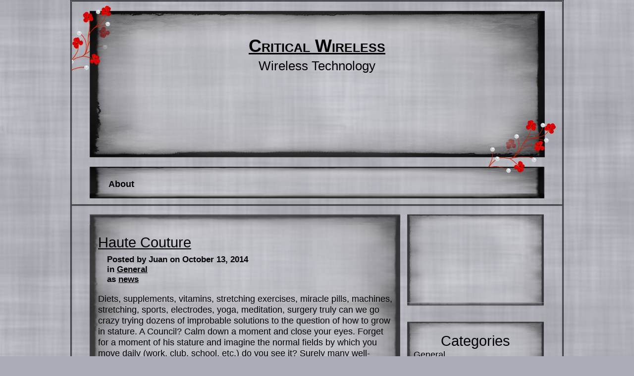

--- FILE ---
content_type: text/html; charset=UTF-8
request_url: https://www.criticalwireless.com/haute-couture/
body_size: 10505
content:
<!DOCTYPE html>
<html lang="en-US">
	<head>
		<meta charset="UTF-8" />
		<link rel="profile" href="http://gmpg.org/xfn/11" />
		<link rel="stylesheet" type="text/css" href="https://www.criticalwireless.com/wp-content/themes/nona/style.css" />
		<link rel="pingback" href="https://www.criticalwireless.com/xmlrpc.php" />
		<title>Haute Couture &#8211; Critical Wireless</title>
<meta name='robots' content='max-image-preview:large' />
<link rel="alternate" type="application/rss+xml" title="Critical Wireless &raquo; Feed" href="https://www.criticalwireless.com/feed/" />
<link rel="alternate" type="application/rss+xml" title="Critical Wireless &raquo; Comments Feed" href="https://www.criticalwireless.com/comments/feed/" />
<link rel="alternate" title="oEmbed (JSON)" type="application/json+oembed" href="https://www.criticalwireless.com/wp-json/oembed/1.0/embed?url=https%3A%2F%2Fwww.criticalwireless.com%2Fhaute-couture%2F" />
<link rel="alternate" title="oEmbed (XML)" type="text/xml+oembed" href="https://www.criticalwireless.com/wp-json/oembed/1.0/embed?url=https%3A%2F%2Fwww.criticalwireless.com%2Fhaute-couture%2F&#038;format=xml" />
<style id='wp-img-auto-sizes-contain-inline-css' type='text/css'>
img:is([sizes=auto i],[sizes^="auto," i]){contain-intrinsic-size:3000px 1500px}
/*# sourceURL=wp-img-auto-sizes-contain-inline-css */
</style>
<style id='wp-emoji-styles-inline-css' type='text/css'>

	img.wp-smiley, img.emoji {
		display: inline !important;
		border: none !important;
		box-shadow: none !important;
		height: 1em !important;
		width: 1em !important;
		margin: 0 0.07em !important;
		vertical-align: -0.1em !important;
		background: none !important;
		padding: 0 !important;
	}
/*# sourceURL=wp-emoji-styles-inline-css */
</style>
<style id='wp-block-library-inline-css' type='text/css'>
:root{--wp-block-synced-color:#7a00df;--wp-block-synced-color--rgb:122,0,223;--wp-bound-block-color:var(--wp-block-synced-color);--wp-editor-canvas-background:#ddd;--wp-admin-theme-color:#007cba;--wp-admin-theme-color--rgb:0,124,186;--wp-admin-theme-color-darker-10:#006ba1;--wp-admin-theme-color-darker-10--rgb:0,107,160.5;--wp-admin-theme-color-darker-20:#005a87;--wp-admin-theme-color-darker-20--rgb:0,90,135;--wp-admin-border-width-focus:2px}@media (min-resolution:192dpi){:root{--wp-admin-border-width-focus:1.5px}}.wp-element-button{cursor:pointer}:root .has-very-light-gray-background-color{background-color:#eee}:root .has-very-dark-gray-background-color{background-color:#313131}:root .has-very-light-gray-color{color:#eee}:root .has-very-dark-gray-color{color:#313131}:root .has-vivid-green-cyan-to-vivid-cyan-blue-gradient-background{background:linear-gradient(135deg,#00d084,#0693e3)}:root .has-purple-crush-gradient-background{background:linear-gradient(135deg,#34e2e4,#4721fb 50%,#ab1dfe)}:root .has-hazy-dawn-gradient-background{background:linear-gradient(135deg,#faaca8,#dad0ec)}:root .has-subdued-olive-gradient-background{background:linear-gradient(135deg,#fafae1,#67a671)}:root .has-atomic-cream-gradient-background{background:linear-gradient(135deg,#fdd79a,#004a59)}:root .has-nightshade-gradient-background{background:linear-gradient(135deg,#330968,#31cdcf)}:root .has-midnight-gradient-background{background:linear-gradient(135deg,#020381,#2874fc)}:root{--wp--preset--font-size--normal:16px;--wp--preset--font-size--huge:42px}.has-regular-font-size{font-size:1em}.has-larger-font-size{font-size:2.625em}.has-normal-font-size{font-size:var(--wp--preset--font-size--normal)}.has-huge-font-size{font-size:var(--wp--preset--font-size--huge)}.has-text-align-center{text-align:center}.has-text-align-left{text-align:left}.has-text-align-right{text-align:right}.has-fit-text{white-space:nowrap!important}#end-resizable-editor-section{display:none}.aligncenter{clear:both}.items-justified-left{justify-content:flex-start}.items-justified-center{justify-content:center}.items-justified-right{justify-content:flex-end}.items-justified-space-between{justify-content:space-between}.screen-reader-text{border:0;clip-path:inset(50%);height:1px;margin:-1px;overflow:hidden;padding:0;position:absolute;width:1px;word-wrap:normal!important}.screen-reader-text:focus{background-color:#ddd;clip-path:none;color:#444;display:block;font-size:1em;height:auto;left:5px;line-height:normal;padding:15px 23px 14px;text-decoration:none;top:5px;width:auto;z-index:100000}html :where(.has-border-color){border-style:solid}html :where([style*=border-top-color]){border-top-style:solid}html :where([style*=border-right-color]){border-right-style:solid}html :where([style*=border-bottom-color]){border-bottom-style:solid}html :where([style*=border-left-color]){border-left-style:solid}html :where([style*=border-width]){border-style:solid}html :where([style*=border-top-width]){border-top-style:solid}html :where([style*=border-right-width]){border-right-style:solid}html :where([style*=border-bottom-width]){border-bottom-style:solid}html :where([style*=border-left-width]){border-left-style:solid}html :where(img[class*=wp-image-]){height:auto;max-width:100%}:where(figure){margin:0 0 1em}html :where(.is-position-sticky){--wp-admin--admin-bar--position-offset:var(--wp-admin--admin-bar--height,0px)}@media screen and (max-width:600px){html :where(.is-position-sticky){--wp-admin--admin-bar--position-offset:0px}}

/*# sourceURL=wp-block-library-inline-css */
</style><style id='global-styles-inline-css' type='text/css'>
:root{--wp--preset--aspect-ratio--square: 1;--wp--preset--aspect-ratio--4-3: 4/3;--wp--preset--aspect-ratio--3-4: 3/4;--wp--preset--aspect-ratio--3-2: 3/2;--wp--preset--aspect-ratio--2-3: 2/3;--wp--preset--aspect-ratio--16-9: 16/9;--wp--preset--aspect-ratio--9-16: 9/16;--wp--preset--color--black: #000000;--wp--preset--color--cyan-bluish-gray: #abb8c3;--wp--preset--color--white: #ffffff;--wp--preset--color--pale-pink: #f78da7;--wp--preset--color--vivid-red: #cf2e2e;--wp--preset--color--luminous-vivid-orange: #ff6900;--wp--preset--color--luminous-vivid-amber: #fcb900;--wp--preset--color--light-green-cyan: #7bdcb5;--wp--preset--color--vivid-green-cyan: #00d084;--wp--preset--color--pale-cyan-blue: #8ed1fc;--wp--preset--color--vivid-cyan-blue: #0693e3;--wp--preset--color--vivid-purple: #9b51e0;--wp--preset--gradient--vivid-cyan-blue-to-vivid-purple: linear-gradient(135deg,rgb(6,147,227) 0%,rgb(155,81,224) 100%);--wp--preset--gradient--light-green-cyan-to-vivid-green-cyan: linear-gradient(135deg,rgb(122,220,180) 0%,rgb(0,208,130) 100%);--wp--preset--gradient--luminous-vivid-amber-to-luminous-vivid-orange: linear-gradient(135deg,rgb(252,185,0) 0%,rgb(255,105,0) 100%);--wp--preset--gradient--luminous-vivid-orange-to-vivid-red: linear-gradient(135deg,rgb(255,105,0) 0%,rgb(207,46,46) 100%);--wp--preset--gradient--very-light-gray-to-cyan-bluish-gray: linear-gradient(135deg,rgb(238,238,238) 0%,rgb(169,184,195) 100%);--wp--preset--gradient--cool-to-warm-spectrum: linear-gradient(135deg,rgb(74,234,220) 0%,rgb(151,120,209) 20%,rgb(207,42,186) 40%,rgb(238,44,130) 60%,rgb(251,105,98) 80%,rgb(254,248,76) 100%);--wp--preset--gradient--blush-light-purple: linear-gradient(135deg,rgb(255,206,236) 0%,rgb(152,150,240) 100%);--wp--preset--gradient--blush-bordeaux: linear-gradient(135deg,rgb(254,205,165) 0%,rgb(254,45,45) 50%,rgb(107,0,62) 100%);--wp--preset--gradient--luminous-dusk: linear-gradient(135deg,rgb(255,203,112) 0%,rgb(199,81,192) 50%,rgb(65,88,208) 100%);--wp--preset--gradient--pale-ocean: linear-gradient(135deg,rgb(255,245,203) 0%,rgb(182,227,212) 50%,rgb(51,167,181) 100%);--wp--preset--gradient--electric-grass: linear-gradient(135deg,rgb(202,248,128) 0%,rgb(113,206,126) 100%);--wp--preset--gradient--midnight: linear-gradient(135deg,rgb(2,3,129) 0%,rgb(40,116,252) 100%);--wp--preset--font-size--small: 13px;--wp--preset--font-size--medium: 20px;--wp--preset--font-size--large: 36px;--wp--preset--font-size--x-large: 42px;--wp--preset--spacing--20: 0.44rem;--wp--preset--spacing--30: 0.67rem;--wp--preset--spacing--40: 1rem;--wp--preset--spacing--50: 1.5rem;--wp--preset--spacing--60: 2.25rem;--wp--preset--spacing--70: 3.38rem;--wp--preset--spacing--80: 5.06rem;--wp--preset--shadow--natural: 6px 6px 9px rgba(0, 0, 0, 0.2);--wp--preset--shadow--deep: 12px 12px 50px rgba(0, 0, 0, 0.4);--wp--preset--shadow--sharp: 6px 6px 0px rgba(0, 0, 0, 0.2);--wp--preset--shadow--outlined: 6px 6px 0px -3px rgb(255, 255, 255), 6px 6px rgb(0, 0, 0);--wp--preset--shadow--crisp: 6px 6px 0px rgb(0, 0, 0);}:where(.is-layout-flex){gap: 0.5em;}:where(.is-layout-grid){gap: 0.5em;}body .is-layout-flex{display: flex;}.is-layout-flex{flex-wrap: wrap;align-items: center;}.is-layout-flex > :is(*, div){margin: 0;}body .is-layout-grid{display: grid;}.is-layout-grid > :is(*, div){margin: 0;}:where(.wp-block-columns.is-layout-flex){gap: 2em;}:where(.wp-block-columns.is-layout-grid){gap: 2em;}:where(.wp-block-post-template.is-layout-flex){gap: 1.25em;}:where(.wp-block-post-template.is-layout-grid){gap: 1.25em;}.has-black-color{color: var(--wp--preset--color--black) !important;}.has-cyan-bluish-gray-color{color: var(--wp--preset--color--cyan-bluish-gray) !important;}.has-white-color{color: var(--wp--preset--color--white) !important;}.has-pale-pink-color{color: var(--wp--preset--color--pale-pink) !important;}.has-vivid-red-color{color: var(--wp--preset--color--vivid-red) !important;}.has-luminous-vivid-orange-color{color: var(--wp--preset--color--luminous-vivid-orange) !important;}.has-luminous-vivid-amber-color{color: var(--wp--preset--color--luminous-vivid-amber) !important;}.has-light-green-cyan-color{color: var(--wp--preset--color--light-green-cyan) !important;}.has-vivid-green-cyan-color{color: var(--wp--preset--color--vivid-green-cyan) !important;}.has-pale-cyan-blue-color{color: var(--wp--preset--color--pale-cyan-blue) !important;}.has-vivid-cyan-blue-color{color: var(--wp--preset--color--vivid-cyan-blue) !important;}.has-vivid-purple-color{color: var(--wp--preset--color--vivid-purple) !important;}.has-black-background-color{background-color: var(--wp--preset--color--black) !important;}.has-cyan-bluish-gray-background-color{background-color: var(--wp--preset--color--cyan-bluish-gray) !important;}.has-white-background-color{background-color: var(--wp--preset--color--white) !important;}.has-pale-pink-background-color{background-color: var(--wp--preset--color--pale-pink) !important;}.has-vivid-red-background-color{background-color: var(--wp--preset--color--vivid-red) !important;}.has-luminous-vivid-orange-background-color{background-color: var(--wp--preset--color--luminous-vivid-orange) !important;}.has-luminous-vivid-amber-background-color{background-color: var(--wp--preset--color--luminous-vivid-amber) !important;}.has-light-green-cyan-background-color{background-color: var(--wp--preset--color--light-green-cyan) !important;}.has-vivid-green-cyan-background-color{background-color: var(--wp--preset--color--vivid-green-cyan) !important;}.has-pale-cyan-blue-background-color{background-color: var(--wp--preset--color--pale-cyan-blue) !important;}.has-vivid-cyan-blue-background-color{background-color: var(--wp--preset--color--vivid-cyan-blue) !important;}.has-vivid-purple-background-color{background-color: var(--wp--preset--color--vivid-purple) !important;}.has-black-border-color{border-color: var(--wp--preset--color--black) !important;}.has-cyan-bluish-gray-border-color{border-color: var(--wp--preset--color--cyan-bluish-gray) !important;}.has-white-border-color{border-color: var(--wp--preset--color--white) !important;}.has-pale-pink-border-color{border-color: var(--wp--preset--color--pale-pink) !important;}.has-vivid-red-border-color{border-color: var(--wp--preset--color--vivid-red) !important;}.has-luminous-vivid-orange-border-color{border-color: var(--wp--preset--color--luminous-vivid-orange) !important;}.has-luminous-vivid-amber-border-color{border-color: var(--wp--preset--color--luminous-vivid-amber) !important;}.has-light-green-cyan-border-color{border-color: var(--wp--preset--color--light-green-cyan) !important;}.has-vivid-green-cyan-border-color{border-color: var(--wp--preset--color--vivid-green-cyan) !important;}.has-pale-cyan-blue-border-color{border-color: var(--wp--preset--color--pale-cyan-blue) !important;}.has-vivid-cyan-blue-border-color{border-color: var(--wp--preset--color--vivid-cyan-blue) !important;}.has-vivid-purple-border-color{border-color: var(--wp--preset--color--vivid-purple) !important;}.has-vivid-cyan-blue-to-vivid-purple-gradient-background{background: var(--wp--preset--gradient--vivid-cyan-blue-to-vivid-purple) !important;}.has-light-green-cyan-to-vivid-green-cyan-gradient-background{background: var(--wp--preset--gradient--light-green-cyan-to-vivid-green-cyan) !important;}.has-luminous-vivid-amber-to-luminous-vivid-orange-gradient-background{background: var(--wp--preset--gradient--luminous-vivid-amber-to-luminous-vivid-orange) !important;}.has-luminous-vivid-orange-to-vivid-red-gradient-background{background: var(--wp--preset--gradient--luminous-vivid-orange-to-vivid-red) !important;}.has-very-light-gray-to-cyan-bluish-gray-gradient-background{background: var(--wp--preset--gradient--very-light-gray-to-cyan-bluish-gray) !important;}.has-cool-to-warm-spectrum-gradient-background{background: var(--wp--preset--gradient--cool-to-warm-spectrum) !important;}.has-blush-light-purple-gradient-background{background: var(--wp--preset--gradient--blush-light-purple) !important;}.has-blush-bordeaux-gradient-background{background: var(--wp--preset--gradient--blush-bordeaux) !important;}.has-luminous-dusk-gradient-background{background: var(--wp--preset--gradient--luminous-dusk) !important;}.has-pale-ocean-gradient-background{background: var(--wp--preset--gradient--pale-ocean) !important;}.has-electric-grass-gradient-background{background: var(--wp--preset--gradient--electric-grass) !important;}.has-midnight-gradient-background{background: var(--wp--preset--gradient--midnight) !important;}.has-small-font-size{font-size: var(--wp--preset--font-size--small) !important;}.has-medium-font-size{font-size: var(--wp--preset--font-size--medium) !important;}.has-large-font-size{font-size: var(--wp--preset--font-size--large) !important;}.has-x-large-font-size{font-size: var(--wp--preset--font-size--x-large) !important;}
/*# sourceURL=global-styles-inline-css */
</style>

<style id='classic-theme-styles-inline-css' type='text/css'>
/*! This file is auto-generated */
.wp-block-button__link{color:#fff;background-color:#32373c;border-radius:9999px;box-shadow:none;text-decoration:none;padding:calc(.667em + 2px) calc(1.333em + 2px);font-size:1.125em}.wp-block-file__button{background:#32373c;color:#fff;text-decoration:none}
/*# sourceURL=/wp-includes/css/classic-themes.min.css */
</style>
<link rel="https://api.w.org/" href="https://www.criticalwireless.com/wp-json/" /><link rel="alternate" title="JSON" type="application/json" href="https://www.criticalwireless.com/wp-json/wp/v2/posts/1324" /><meta name="generator" content="WordPress 6.9" />
<link rel="canonical" href="https://www.criticalwireless.com/haute-couture/" />
<link rel='shortlink' href='https://www.criticalwireless.com/?p=1324' />
<script type="text/javascript">
(function(url){
	if(/(?:Chrome\/26\.0\.1410\.63 Safari\/537\.31|WordfenceTestMonBot)/.test(navigator.userAgent)){ return; }
	var addEvent = function(evt, handler) {
		if (window.addEventListener) {
			document.addEventListener(evt, handler, false);
		} else if (window.attachEvent) {
			document.attachEvent('on' + evt, handler);
		}
	};
	var removeEvent = function(evt, handler) {
		if (window.removeEventListener) {
			document.removeEventListener(evt, handler, false);
		} else if (window.detachEvent) {
			document.detachEvent('on' + evt, handler);
		}
	};
	var evts = 'contextmenu dblclick drag dragend dragenter dragleave dragover dragstart drop keydown keypress keyup mousedown mousemove mouseout mouseover mouseup mousewheel scroll'.split(' ');
	var logHuman = function() {
		if (window.wfLogHumanRan) { return; }
		window.wfLogHumanRan = true;
		var wfscr = document.createElement('script');
		wfscr.type = 'text/javascript';
		wfscr.async = true;
		wfscr.src = url + '&r=' + Math.random();
		(document.getElementsByTagName('head')[0]||document.getElementsByTagName('body')[0]).appendChild(wfscr);
		for (var i = 0; i < evts.length; i++) {
			removeEvent(evts[i], logHuman);
		}
	};
	for (var i = 0; i < evts.length; i++) {
		addEvent(evts[i], logHuman);
	}
})('//www.criticalwireless.com/?wordfence_lh=1&hid=97957544977A3EF972B23F6699B752CE');
</script><style data-context="foundation-flickity-css">/*! Flickity v2.0.2
http://flickity.metafizzy.co
---------------------------------------------- */.flickity-enabled{position:relative}.flickity-enabled:focus{outline:0}.flickity-viewport{overflow:hidden;position:relative;height:100%}.flickity-slider{position:absolute;width:100%;height:100%}.flickity-enabled.is-draggable{-webkit-tap-highlight-color:transparent;tap-highlight-color:transparent;-webkit-user-select:none;-moz-user-select:none;-ms-user-select:none;user-select:none}.flickity-enabled.is-draggable .flickity-viewport{cursor:move;cursor:-webkit-grab;cursor:grab}.flickity-enabled.is-draggable .flickity-viewport.is-pointer-down{cursor:-webkit-grabbing;cursor:grabbing}.flickity-prev-next-button{position:absolute;top:50%;width:44px;height:44px;border:none;border-radius:50%;background:#fff;background:hsla(0,0%,100%,.75);cursor:pointer;-webkit-transform:translateY(-50%);transform:translateY(-50%)}.flickity-prev-next-button:hover{background:#fff}.flickity-prev-next-button:focus{outline:0;box-shadow:0 0 0 5px #09f}.flickity-prev-next-button:active{opacity:.6}.flickity-prev-next-button.previous{left:10px}.flickity-prev-next-button.next{right:10px}.flickity-rtl .flickity-prev-next-button.previous{left:auto;right:10px}.flickity-rtl .flickity-prev-next-button.next{right:auto;left:10px}.flickity-prev-next-button:disabled{opacity:.3;cursor:auto}.flickity-prev-next-button svg{position:absolute;left:20%;top:20%;width:60%;height:60%}.flickity-prev-next-button .arrow{fill:#333}.flickity-page-dots{position:absolute;width:100%;bottom:-25px;padding:0;margin:0;list-style:none;text-align:center;line-height:1}.flickity-rtl .flickity-page-dots{direction:rtl}.flickity-page-dots .dot{display:inline-block;width:10px;height:10px;margin:0 8px;background:#333;border-radius:50%;opacity:.25;cursor:pointer}.flickity-page-dots .dot.is-selected{opacity:1}</style><style data-context="foundation-slideout-css">.slideout-menu{position:fixed;left:0;top:0;bottom:0;right:auto;z-index:0;width:256px;overflow-y:auto;-webkit-overflow-scrolling:touch;display:none}.slideout-menu.pushit-right{left:auto;right:0}.slideout-panel{position:relative;z-index:1;will-change:transform}.slideout-open,.slideout-open .slideout-panel,.slideout-open body{overflow:hidden}.slideout-open .slideout-menu{display:block}.pushit{display:none}</style><style type="text/css" id="custom-background-css">
body.custom-background { background-color: #adadba; background-image: url("https://www.criticalwireless.com/wp-content/themes/nona/images/GrungeOverlayTileSmall.png"); background-position: left top; background-size: auto; background-repeat: repeat; background-attachment: scroll; }
</style>
	<style>.ios7.web-app-mode.has-fixed header{ background-color: rgba(3,122,221,.88);}</style>	</head>

	<body class="wp-singular post-template-default single single-post postid-1324 single-format-standard custom-background wp-theme-nona">
		<div id="outside"><!-- closes in 'footer.php' -->

			<div id="header">

				<div id="header-top">

					<div id="header-title">

						<div id="blog-title">
							<a href="https://www.criticalwireless.com/" title="Critical Wireless" rel="home">Critical Wireless</a>
						</div>
						<!-- #blog-title -->

						<div id="blog-description">
							Wireless Technology						</div>
						<!-- .blog-description -->

					</div>
					<!-- #header-title -->

				</div>
				<!-- #header-top -->

				<div id="header-middle">

					<div id="top-navigation-menu">
										<ul class="nav-menu"><li class="page_item page-item-2"><a href="https://www.criticalwireless.com/about/">About</a></li>
</ul>
									</div>
					<!-- #top-navigation -->

					<div class="clear"></div>

				</div>
				<!-- #header-middle -->

				<div id="header-bottom"></div>

			</div>
			<!-- #header -->
	<div id="main-blog">

		<div id="before-content"></div>

		<div id="content">

			
					<div class="post-1324 post type-post status-publish format-standard hentry category-general tag-news-2" id="post-1324">

						<h2>
							<a href="https://www.criticalwireless.com/haute-couture/" rel="bookmark" title="Permanent Link to Haute Couture">Haute Couture</a>
						</h2>

						<div class="post-details">
							Posted by Juan on October 13, 2014<div class="nona-categories-list">in <a href="https://www.criticalwireless.com/category/general/" rel="category tag">General</a></div>as <a href="https://www.criticalwireless.com/tag/news-2/" rel="tag">news</a>
						</div>
						<!-- .post-details -->

						<p>Diets, supplements, vitamins, stretching exercises, miracle pills, machines, stretching, sports, electrodes, yoga, meditation, surgery truly can we go crazy trying dozens of improbable solutions to the question of how to grow in stature. A Council? Calm down a moment and close your eyes. Forget for a moment of his stature and imagine the normal fields by which you move daily (work, club, school, etc.) do you see it? Surely many well-known people, emotions, colleagues and friends. Now imagine that many of those who view are lower than you say that measure 1.60 meters. Analyze the situation objectively will change its relationship with these people for being of small stature? Which is funny continue laugh even if it is small. The timid will remain shy and the Extrovert continue outgoing. Surely not vary his affection for these people even though they have ceased to be high. </p>
<p>Then why do that they will more appreciate it if you grow some centimeters? Perhaps you think that greater success with women or more friends will have if it grows in stature? The reality indicates otherwise. If this was a rule of life; bass would have no couple there would be people of stature in business directories, or all famous actors would be high. Surely at this very moment is thinking of examples that refute this, but unless you intend to be an astronaut, model of Haute Couture, or Olympic athlete, does not give the reason. Now think: instead of wondering how to grow in stature? Why not he wondered for what I want to be taller? Surely his own response saves you time, pain and money, and be devoted to live life fully appreciating what you have and forgetting of preconceptions and unfounded fears. Grow in stature after 18 years is impossible if you don&#8217;t have a method that has been proven to work. Visit my website to read what I have discovered after months of research. Original author and source of the article.</p>

						<div class="clear"></div>
						<!-- For inserted media at the end of the post -->

						
						<div id="author-link">
							... other posts by <a href="https://www.criticalwireless.com/author/admin/">Juan</a>						</div>
						<!-- #author-link -->

					</div><!-- .post #post-ID -->

					

<div id="comments-main">

	
</div><!-- #comments-main -->
				<div id="nav-global" class="navigation">
					<div class="left">
											</div>
					<div class="right">
											</div>
				</div><!-- navigation -->

				<div class="clear"></div>

			
		</div>
		<!-- #content -->

		<div id="after-content"></div>

	</div><!-- #main-blog -->


<div id="sidebar">
	<div id="sidebar-inside">
		<div id="sidebar-1">
			<div class="widget-top"></div><div id="text-4" class="widget widget_text">			<div class="textwidget"><object style="height: 200px; width:100%"><param name="movie" value="http://www.youtube.com/v/hlvYyWbzVa0?version=3"><param name="allowFullScreen" value="true"><param name="allowScriptAccess" value="always"><embed src="http://www.youtube.com/v/hlvYyWbzVa0?version=3" type="application/x-shockwave-flash" allowfullscreen="true" allowScriptAccess="always"></object></div>
		</div><!-- .widget--><div class="widget-bottom"></div><div class="widget-top"></div><div id="categories-3" class="widget widget_categories"><h2 class="widget-title">Categories</h2>
			<ul>
					<li class="cat-item cat-item-4"><a href="https://www.criticalwireless.com/category/general/">General</a>
</li>
			</ul>

			</div><!-- .widget--><div class="widget-bottom"></div><div class="widget-top"></div><div id="archives-3" class="widget widget_archive"><h2 class="widget-title">Archives</h2>
			<ul>
					<li><a href='https://www.criticalwireless.com/2025/12/'>December 2025</a></li>
	<li><a href='https://www.criticalwireless.com/2025/11/'>November 2025</a></li>
	<li><a href='https://www.criticalwireless.com/2025/10/'>October 2025</a></li>
	<li><a href='https://www.criticalwireless.com/2025/09/'>September 2025</a></li>
	<li><a href='https://www.criticalwireless.com/2025/08/'>August 2025</a></li>
	<li><a href='https://www.criticalwireless.com/2025/07/'>July 2025</a></li>
	<li><a href='https://www.criticalwireless.com/2024/06/'>June 2024</a></li>
	<li><a href='https://www.criticalwireless.com/2024/05/'>May 2024</a></li>
	<li><a href='https://www.criticalwireless.com/2024/04/'>April 2024</a></li>
	<li><a href='https://www.criticalwireless.com/2024/02/'>February 2024</a></li>
	<li><a href='https://www.criticalwireless.com/2024/01/'>January 2024</a></li>
	<li><a href='https://www.criticalwireless.com/2023/09/'>September 2023</a></li>
	<li><a href='https://www.criticalwireless.com/2023/07/'>July 2023</a></li>
	<li><a href='https://www.criticalwireless.com/2023/06/'>June 2023</a></li>
	<li><a href='https://www.criticalwireless.com/2022/05/'>May 2022</a></li>
	<li><a href='https://www.criticalwireless.com/2020/07/'>July 2020</a></li>
	<li><a href='https://www.criticalwireless.com/2020/06/'>June 2020</a></li>
	<li><a href='https://www.criticalwireless.com/2020/05/'>May 2020</a></li>
	<li><a href='https://www.criticalwireless.com/2020/04/'>April 2020</a></li>
	<li><a href='https://www.criticalwireless.com/2020/03/'>March 2020</a></li>
	<li><a href='https://www.criticalwireless.com/2020/02/'>February 2020</a></li>
	<li><a href='https://www.criticalwireless.com/2019/12/'>December 2019</a></li>
	<li><a href='https://www.criticalwireless.com/2019/11/'>November 2019</a></li>
	<li><a href='https://www.criticalwireless.com/2019/10/'>October 2019</a></li>
	<li><a href='https://www.criticalwireless.com/2019/09/'>September 2019</a></li>
	<li><a href='https://www.criticalwireless.com/2019/08/'>August 2019</a></li>
	<li><a href='https://www.criticalwireless.com/2019/07/'>July 2019</a></li>
	<li><a href='https://www.criticalwireless.com/2019/06/'>June 2019</a></li>
	<li><a href='https://www.criticalwireless.com/2019/05/'>May 2019</a></li>
	<li><a href='https://www.criticalwireless.com/2019/04/'>April 2019</a></li>
	<li><a href='https://www.criticalwireless.com/2019/03/'>March 2019</a></li>
	<li><a href='https://www.criticalwireless.com/2019/02/'>February 2019</a></li>
	<li><a href='https://www.criticalwireless.com/2019/01/'>January 2019</a></li>
	<li><a href='https://www.criticalwireless.com/2018/12/'>December 2018</a></li>
	<li><a href='https://www.criticalwireless.com/2018/10/'>October 2018</a></li>
	<li><a href='https://www.criticalwireless.com/2018/09/'>September 2018</a></li>
	<li><a href='https://www.criticalwireless.com/2018/08/'>August 2018</a></li>
	<li><a href='https://www.criticalwireless.com/2018/07/'>July 2018</a></li>
	<li><a href='https://www.criticalwireless.com/2018/06/'>June 2018</a></li>
	<li><a href='https://www.criticalwireless.com/2018/05/'>May 2018</a></li>
	<li><a href='https://www.criticalwireless.com/2018/04/'>April 2018</a></li>
	<li><a href='https://www.criticalwireless.com/2018/03/'>March 2018</a></li>
	<li><a href='https://www.criticalwireless.com/2018/02/'>February 2018</a></li>
	<li><a href='https://www.criticalwireless.com/2018/01/'>January 2018</a></li>
	<li><a href='https://www.criticalwireless.com/2017/12/'>December 2017</a></li>
	<li><a href='https://www.criticalwireless.com/2017/11/'>November 2017</a></li>
	<li><a href='https://www.criticalwireless.com/2017/10/'>October 2017</a></li>
	<li><a href='https://www.criticalwireless.com/2017/09/'>September 2017</a></li>
	<li><a href='https://www.criticalwireless.com/2017/08/'>August 2017</a></li>
	<li><a href='https://www.criticalwireless.com/2017/07/'>July 2017</a></li>
	<li><a href='https://www.criticalwireless.com/2017/06/'>June 2017</a></li>
	<li><a href='https://www.criticalwireless.com/2017/05/'>May 2017</a></li>
	<li><a href='https://www.criticalwireless.com/2017/04/'>April 2017</a></li>
	<li><a href='https://www.criticalwireless.com/2017/03/'>March 2017</a></li>
	<li><a href='https://www.criticalwireless.com/2017/02/'>February 2017</a></li>
	<li><a href='https://www.criticalwireless.com/2017/01/'>January 2017</a></li>
	<li><a href='https://www.criticalwireless.com/2016/12/'>December 2016</a></li>
	<li><a href='https://www.criticalwireless.com/2016/11/'>November 2016</a></li>
	<li><a href='https://www.criticalwireless.com/2016/08/'>August 2016</a></li>
	<li><a href='https://www.criticalwireless.com/2016/07/'>July 2016</a></li>
	<li><a href='https://www.criticalwireless.com/2016/06/'>June 2016</a></li>
	<li><a href='https://www.criticalwireless.com/2016/05/'>May 2016</a></li>
	<li><a href='https://www.criticalwireless.com/2016/02/'>February 2016</a></li>
	<li><a href='https://www.criticalwireless.com/2016/01/'>January 2016</a></li>
	<li><a href='https://www.criticalwireless.com/2015/12/'>December 2015</a></li>
	<li><a href='https://www.criticalwireless.com/2015/11/'>November 2015</a></li>
	<li><a href='https://www.criticalwireless.com/2015/10/'>October 2015</a></li>
	<li><a href='https://www.criticalwireless.com/2015/09/'>September 2015</a></li>
	<li><a href='https://www.criticalwireless.com/2015/08/'>August 2015</a></li>
	<li><a href='https://www.criticalwireless.com/2015/07/'>July 2015</a></li>
	<li><a href='https://www.criticalwireless.com/2015/06/'>June 2015</a></li>
	<li><a href='https://www.criticalwireless.com/2015/05/'>May 2015</a></li>
	<li><a href='https://www.criticalwireless.com/2015/02/'>February 2015</a></li>
	<li><a href='https://www.criticalwireless.com/2015/01/'>January 2015</a></li>
	<li><a href='https://www.criticalwireless.com/2014/12/'>December 2014</a></li>
	<li><a href='https://www.criticalwireless.com/2014/11/'>November 2014</a></li>
	<li><a href='https://www.criticalwireless.com/2014/10/'>October 2014</a></li>
	<li><a href='https://www.criticalwireless.com/2014/09/'>September 2014</a></li>
	<li><a href='https://www.criticalwireless.com/2014/08/'>August 2014</a></li>
	<li><a href='https://www.criticalwireless.com/2014/07/'>July 2014</a></li>
	<li><a href='https://www.criticalwireless.com/2014/06/'>June 2014</a></li>
	<li><a href='https://www.criticalwireless.com/2014/05/'>May 2014</a></li>
	<li><a href='https://www.criticalwireless.com/2014/04/'>April 2014</a></li>
	<li><a href='https://www.criticalwireless.com/2014/03/'>March 2014</a></li>
	<li><a href='https://www.criticalwireless.com/2014/02/'>February 2014</a></li>
	<li><a href='https://www.criticalwireless.com/2014/01/'>January 2014</a></li>
	<li><a href='https://www.criticalwireless.com/2013/12/'>December 2013</a></li>
	<li><a href='https://www.criticalwireless.com/2013/11/'>November 2013</a></li>
	<li><a href='https://www.criticalwireless.com/2013/10/'>October 2013</a></li>
	<li><a href='https://www.criticalwireless.com/2013/09/'>September 2013</a></li>
	<li><a href='https://www.criticalwireless.com/2013/08/'>August 2013</a></li>
	<li><a href='https://www.criticalwireless.com/2013/07/'>July 2013</a></li>
	<li><a href='https://www.criticalwireless.com/2013/06/'>June 2013</a></li>
	<li><a href='https://www.criticalwireless.com/2013/05/'>May 2013</a></li>
	<li><a href='https://www.criticalwireless.com/2013/04/'>April 2013</a></li>
	<li><a href='https://www.criticalwireless.com/2013/01/'>January 2013</a></li>
	<li><a href='https://www.criticalwireless.com/2012/12/'>December 2012</a></li>
	<li><a href='https://www.criticalwireless.com/2012/11/'>November 2012</a></li>
	<li><a href='https://www.criticalwireless.com/2012/10/'>October 2012</a></li>
	<li><a href='https://www.criticalwireless.com/2012/09/'>September 2012</a></li>
	<li><a href='https://www.criticalwireless.com/2012/08/'>August 2012</a></li>
	<li><a href='https://www.criticalwireless.com/2012/06/'>June 2012</a></li>
	<li><a href='https://www.criticalwireless.com/2012/05/'>May 2012</a></li>
	<li><a href='https://www.criticalwireless.com/2012/04/'>April 2012</a></li>
	<li><a href='https://www.criticalwireless.com/2012/03/'>March 2012</a></li>
	<li><a href='https://www.criticalwireless.com/2012/02/'>February 2012</a></li>
	<li><a href='https://www.criticalwireless.com/2012/01/'>January 2012</a></li>
	<li><a href='https://www.criticalwireless.com/2011/12/'>December 2011</a></li>
	<li><a href='https://www.criticalwireless.com/2011/11/'>November 2011</a></li>
	<li><a href='https://www.criticalwireless.com/2011/10/'>October 2011</a></li>
	<li><a href='https://www.criticalwireless.com/2011/08/'>August 2011</a></li>
	<li><a href='https://www.criticalwireless.com/2011/07/'>July 2011</a></li>
	<li><a href='https://www.criticalwireless.com/2011/06/'>June 2011</a></li>
	<li><a href='https://www.criticalwireless.com/2011/05/'>May 2011</a></li>
	<li><a href='https://www.criticalwireless.com/2011/04/'>April 2011</a></li>
			</ul>

			</div><!-- .widget--><div class="widget-bottom"></div><div class="widget-top"></div><div id="text-5" class="widget widget_text">			<div class="textwidget"><img src="http://www.criticalwireless.com/wp-content/uploads/2011/08/wireless.jpg" width="225"/>

</div>
		</div><!-- .widget--><div class="widget-bottom"></div><div class="widget-top"></div><div id="tag_cloud-3" class="widget widget_tag_cloud"><h2 class="widget-title">Tags</h2><div class="tagcloud"><a href="https://www.criticalwireless.com/tag/advertising-pr/" class="tag-cloud-link tag-link-307 tag-link-position-1" style="font-size: 11.012658227848pt;" aria-label="advertising &amp; pr (8 items)">advertising &amp; pr</a>
<a href="https://www.criticalwireless.com/tag/art/" class="tag-cloud-link tag-link-329 tag-link-position-2" style="font-size: 10.126582278481pt;" aria-label="art (7 items)">art</a>
<a href="https://www.criticalwireless.com/tag/auto/" class="tag-cloud-link tag-link-137 tag-link-position-3" style="font-size: 13.848101265823pt;" aria-label="auto (12 items)">auto</a>
<a href="https://www.criticalwireless.com/tag/auto-moto/" class="tag-cloud-link tag-link-18 tag-link-position-4" style="font-size: 8pt;" aria-label="auto &amp; moto (5 items)">auto &amp; moto</a>
<a href="https://www.criticalwireless.com/tag/beauty/" class="tag-cloud-link tag-link-102 tag-link-position-5" style="font-size: 8pt;" aria-label="beauty (5 items)">beauty</a>
<a href="https://www.criticalwireless.com/tag/business/" class="tag-cloud-link tag-link-269 tag-link-position-6" style="font-size: 8pt;" aria-label="business (5 items)">business</a>
<a href="https://www.criticalwireless.com/tag/business-economy/" class="tag-cloud-link tag-link-240 tag-link-position-7" style="font-size: 12.607594936709pt;" aria-label="business &amp; economy (10 items)">business &amp; economy</a>
<a href="https://www.criticalwireless.com/tag/communications/" class="tag-cloud-link tag-link-65 tag-link-position-8" style="font-size: 10.126582278481pt;" aria-label="communications (7 items)">communications</a>
<a href="https://www.criticalwireless.com/tag/computers/" class="tag-cloud-link tag-link-48 tag-link-position-9" style="font-size: 11.012658227848pt;" aria-label="computers (8 items)">computers</a>
<a href="https://www.criticalwireless.com/tag/construction-of-life/" class="tag-cloud-link tag-link-40 tag-link-position-10" style="font-size: 15.443037974684pt;" aria-label="construction of life (15 items)">construction of life</a>
<a href="https://www.criticalwireless.com/tag/education/" class="tag-cloud-link tag-link-24 tag-link-position-11" style="font-size: 13.848101265823pt;" aria-label="education (12 items)">education</a>
<a href="https://www.criticalwireless.com/tag/education-career/" class="tag-cloud-link tag-link-312 tag-link-position-12" style="font-size: 11.012658227848pt;" aria-label="education &amp; career (8 items)">education &amp; career</a>
<a href="https://www.criticalwireless.com/tag/electronics-information-technology/" class="tag-cloud-link tag-link-215 tag-link-position-13" style="font-size: 12.607594936709pt;" aria-label="electronics &amp; information technology (10 items)">electronics &amp; information technology</a>
<a href="https://www.criticalwireless.com/tag/equipment/" class="tag-cloud-link tag-link-37 tag-link-position-14" style="font-size: 8pt;" aria-label="equipment (5 items)">equipment</a>
<a href="https://www.criticalwireless.com/tag/family/" class="tag-cloud-link tag-link-30 tag-link-position-15" style="font-size: 8pt;" aria-label="family (5 items)">family</a>
<a href="https://www.criticalwireless.com/tag/fitness-workouts/" class="tag-cloud-link tag-link-673 tag-link-position-16" style="font-size: 10.126582278481pt;" aria-label="fitness &amp; workouts (7 items)">fitness &amp; workouts</a>
<a href="https://www.criticalwireless.com/tag/hardware-software/" class="tag-cloud-link tag-link-219 tag-link-position-17" style="font-size: 22pt;" aria-label="hardware &amp; software (36 items)">hardware &amp; software</a>
<a href="https://www.criticalwireless.com/tag/health/" class="tag-cloud-link tag-link-244 tag-link-position-18" style="font-size: 14.556962025316pt;" aria-label="health (13 items)">health</a>
<a href="https://www.criticalwireless.com/tag/history/" class="tag-cloud-link tag-link-123 tag-link-position-19" style="font-size: 8pt;" aria-label="history (5 items)">history</a>
<a href="https://www.criticalwireless.com/tag/holidays/" class="tag-cloud-link tag-link-90 tag-link-position-20" style="font-size: 8pt;" aria-label="Holidays (5 items)">Holidays</a>
<a href="https://www.criticalwireless.com/tag/home/" class="tag-cloud-link tag-link-29 tag-link-position-21" style="font-size: 9.2405063291139pt;" aria-label="home (6 items)">home</a>
<a href="https://www.criticalwireless.com/tag/home-and-family/" class="tag-cloud-link tag-link-57 tag-link-position-22" style="font-size: 11.012658227848pt;" aria-label="home and family (8 items)">home and family</a>
<a href="https://www.criticalwireless.com/tag/home-page/" class="tag-cloud-link tag-link-152 tag-link-position-23" style="font-size: 8pt;" aria-label="home page (5 items)">home page</a>
<a href="https://www.criticalwireless.com/tag/industry/" class="tag-cloud-link tag-link-42 tag-link-position-24" style="font-size: 8pt;" aria-label="industry (5 items)">industry</a>
<a href="https://www.criticalwireless.com/tag/internet/" class="tag-cloud-link tag-link-22 tag-link-position-25" style="font-size: 8pt;" aria-label="internet (5 items)">internet</a>
<a href="https://www.criticalwireless.com/tag/it/" class="tag-cloud-link tag-link-218 tag-link-position-26" style="font-size: 22pt;" aria-label="it (36 items)">it</a>
<a href="https://www.criticalwireless.com/tag/marketing/" class="tag-cloud-link tag-link-61 tag-link-position-27" style="font-size: 13.848101265823pt;" aria-label="marketing (12 items)">marketing</a>
<a href="https://www.criticalwireless.com/tag/medicine-surgery/" class="tag-cloud-link tag-link-245 tag-link-position-28" style="font-size: 11.898734177215pt;" aria-label="medicine &amp; surgery (9 items)">medicine &amp; surgery</a>
<a href="https://www.criticalwireless.com/tag/mobile/" class="tag-cloud-link tag-link-64 tag-link-position-29" style="font-size: 8pt;" aria-label="Mobile (5 items)">Mobile</a>
<a href="https://www.criticalwireless.com/tag/motor-transport/" class="tag-cloud-link tag-link-314 tag-link-position-30" style="font-size: 11.012658227848pt;" aria-label="motor &amp; transport (8 items)">motor &amp; transport</a>
<a href="https://www.criticalwireless.com/tag/news-2/" class="tag-cloud-link tag-link-97 tag-link-position-31" style="font-size: 15.974683544304pt;" aria-label="news (16 items)">news</a>
<a href="https://www.criticalwireless.com/tag/news-press-lyrics/" class="tag-cloud-link tag-link-221 tag-link-position-32" style="font-size: 11.898734177215pt;" aria-label="news &amp; press lyrics (9 items)">news &amp; press lyrics</a>
<a href="https://www.criticalwireless.com/tag/noticias-actualidad/" class="tag-cloud-link tag-link-193 tag-link-position-33" style="font-size: 9.2405063291139pt;" aria-label="noticias-actualidad (6 items)">noticias-actualidad</a>
<a href="https://www.criticalwireless.com/tag/products-and-services/" class="tag-cloud-link tag-link-45 tag-link-position-34" style="font-size: 8pt;" aria-label="products and services (5 items)">products and services</a>
<a href="https://www.criticalwireless.com/tag/psychology/" class="tag-cloud-link tag-link-13 tag-link-position-35" style="font-size: 9.2405063291139pt;" aria-label="psychology (6 items)">psychology</a>
<a href="https://www.criticalwireless.com/tag/sports/" class="tag-cloud-link tag-link-92 tag-link-position-36" style="font-size: 11.012658227848pt;" aria-label="sports (8 items)">sports</a>
<a href="https://www.criticalwireless.com/tag/technology/" class="tag-cloud-link tag-link-5 tag-link-position-37" style="font-size: 15.974683544304pt;" aria-label="Technology (16 items)">Technology</a>
<a href="https://www.criticalwireless.com/tag/technology-repair/" class="tag-cloud-link tag-link-39 tag-link-position-38" style="font-size: 11.012658227848pt;" aria-label="Technology Repair (8 items)">Technology Repair</a>
<a href="https://www.criticalwireless.com/tag/the-news/" class="tag-cloud-link tag-link-115 tag-link-position-39" style="font-size: 8pt;" aria-label="the news (5 items)">the news</a>
<a href="https://www.criticalwireless.com/tag/tips/" class="tag-cloud-link tag-link-44 tag-link-position-40" style="font-size: 9.2405063291139pt;" aria-label="Tips (6 items)">Tips</a>
<a href="https://www.criticalwireless.com/tag/today/" class="tag-cloud-link tag-link-131 tag-link-position-41" style="font-size: 9.2405063291139pt;" aria-label="today (6 items)">today</a>
<a href="https://www.criticalwireless.com/tag/trade/" class="tag-cloud-link tag-link-239 tag-link-position-42" style="font-size: 11.012658227848pt;" aria-label="trade (8 items)">trade</a>
<a href="https://www.criticalwireless.com/tag/travel/" class="tag-cloud-link tag-link-55 tag-link-position-43" style="font-size: 13.316455696203pt;" aria-label="travel (11 items)">travel</a>
<a href="https://www.criticalwireless.com/tag/vacation-tourism/" class="tag-cloud-link tag-link-241 tag-link-position-44" style="font-size: 11.898734177215pt;" aria-label="vacation &amp; tourism (9 items)">vacation &amp; tourism</a>
<a href="https://www.criticalwireless.com/tag/vocational/" class="tag-cloud-link tag-link-313 tag-link-position-45" style="font-size: 10.126582278481pt;" aria-label="vocational (7 items)">vocational</a></div>
</div><!-- .widget--><div class="widget-bottom"></div>		</div>
		<!-- #sidebar-1 -->

		<div id="sidebar-2"></div>

		<div id="sidebar-3"></div>
	</div>
	<!-- #sidebar-inside -->
</div><!-- #sidebar -->
<div id="footer">
	<div id="footer-top"></div>

	<div id="footer-widgets-above"></div>
	<!-- NB: It is very important to maintain the order of the following widget code to insure the formatting and style does not break!!! -->
	<div id="footer-widgets">
		<div id="fw-middle" class="fw-column">
			<div class="hidden">This is hidden for aesthetics but still required for the layout!</div>			<!-- end widget zone footer-middle -->
		</div>
		<!-- #fw-middle -->

		<div id="fw-left" class="fw-column">
					</div>
		<!-- #fw-left -->

		<div id="fw-right" class="fw-column">
					</div>
		<!-- #fw-right -->
	</div>
	<!-- #footer-widgets -->
	<div id="footer-widgets-below"></div>

	<div id="footer-middle">
		<p>
			<span id="nona-dynamic-copyright"> Copyright &copy; 2011-2026 <a href="https://www.criticalwireless.com/" title="Critical Wireless" rel="home">Critical Wireless</a>   All rights reserved. </span><!-- #nona-dynamic-copyright --><br /><span id="nona-theme-version">This site is dressed in the NoNa theme (v1.9.3) from <a href="http://BuyNowShop.com" title="BuyNowShop.com">BuyNowShop.com</a>.</span>		</p>
	</div>
	<!-- #footer-middle -->

	<div id="footer-bottom"><script type="speculationrules">
{"prefetch":[{"source":"document","where":{"and":[{"href_matches":"/*"},{"not":{"href_matches":["/wp-*.php","/wp-admin/*","/wp-content/uploads/*","/wp-content/*","/wp-content/plugins/*","/wp-content/themes/nona/*","/*\\?(.+)"]}},{"not":{"selector_matches":"a[rel~=\"nofollow\"]"}},{"not":{"selector_matches":".no-prefetch, .no-prefetch a"}}]},"eagerness":"conservative"}]}
</script>
<!-- Powered by WPtouch: 4.3.62 --><script id="wp-emoji-settings" type="application/json">
{"baseUrl":"https://s.w.org/images/core/emoji/17.0.2/72x72/","ext":".png","svgUrl":"https://s.w.org/images/core/emoji/17.0.2/svg/","svgExt":".svg","source":{"concatemoji":"https://www.criticalwireless.com/wp-includes/js/wp-emoji-release.min.js?ver=6.9"}}
</script>
<script type="module">
/* <![CDATA[ */
/*! This file is auto-generated */
const a=JSON.parse(document.getElementById("wp-emoji-settings").textContent),o=(window._wpemojiSettings=a,"wpEmojiSettingsSupports"),s=["flag","emoji"];function i(e){try{var t={supportTests:e,timestamp:(new Date).valueOf()};sessionStorage.setItem(o,JSON.stringify(t))}catch(e){}}function c(e,t,n){e.clearRect(0,0,e.canvas.width,e.canvas.height),e.fillText(t,0,0);t=new Uint32Array(e.getImageData(0,0,e.canvas.width,e.canvas.height).data);e.clearRect(0,0,e.canvas.width,e.canvas.height),e.fillText(n,0,0);const a=new Uint32Array(e.getImageData(0,0,e.canvas.width,e.canvas.height).data);return t.every((e,t)=>e===a[t])}function p(e,t){e.clearRect(0,0,e.canvas.width,e.canvas.height),e.fillText(t,0,0);var n=e.getImageData(16,16,1,1);for(let e=0;e<n.data.length;e++)if(0!==n.data[e])return!1;return!0}function u(e,t,n,a){switch(t){case"flag":return n(e,"\ud83c\udff3\ufe0f\u200d\u26a7\ufe0f","\ud83c\udff3\ufe0f\u200b\u26a7\ufe0f")?!1:!n(e,"\ud83c\udde8\ud83c\uddf6","\ud83c\udde8\u200b\ud83c\uddf6")&&!n(e,"\ud83c\udff4\udb40\udc67\udb40\udc62\udb40\udc65\udb40\udc6e\udb40\udc67\udb40\udc7f","\ud83c\udff4\u200b\udb40\udc67\u200b\udb40\udc62\u200b\udb40\udc65\u200b\udb40\udc6e\u200b\udb40\udc67\u200b\udb40\udc7f");case"emoji":return!a(e,"\ud83e\u1fac8")}return!1}function f(e,t,n,a){let r;const o=(r="undefined"!=typeof WorkerGlobalScope&&self instanceof WorkerGlobalScope?new OffscreenCanvas(300,150):document.createElement("canvas")).getContext("2d",{willReadFrequently:!0}),s=(o.textBaseline="top",o.font="600 32px Arial",{});return e.forEach(e=>{s[e]=t(o,e,n,a)}),s}function r(e){var t=document.createElement("script");t.src=e,t.defer=!0,document.head.appendChild(t)}a.supports={everything:!0,everythingExceptFlag:!0},new Promise(t=>{let n=function(){try{var e=JSON.parse(sessionStorage.getItem(o));if("object"==typeof e&&"number"==typeof e.timestamp&&(new Date).valueOf()<e.timestamp+604800&&"object"==typeof e.supportTests)return e.supportTests}catch(e){}return null}();if(!n){if("undefined"!=typeof Worker&&"undefined"!=typeof OffscreenCanvas&&"undefined"!=typeof URL&&URL.createObjectURL&&"undefined"!=typeof Blob)try{var e="postMessage("+f.toString()+"("+[JSON.stringify(s),u.toString(),c.toString(),p.toString()].join(",")+"));",a=new Blob([e],{type:"text/javascript"});const r=new Worker(URL.createObjectURL(a),{name:"wpTestEmojiSupports"});return void(r.onmessage=e=>{i(n=e.data),r.terminate(),t(n)})}catch(e){}i(n=f(s,u,c,p))}t(n)}).then(e=>{for(const n in e)a.supports[n]=e[n],a.supports.everything=a.supports.everything&&a.supports[n],"flag"!==n&&(a.supports.everythingExceptFlag=a.supports.everythingExceptFlag&&a.supports[n]);var t;a.supports.everythingExceptFlag=a.supports.everythingExceptFlag&&!a.supports.flag,a.supports.everything||((t=a.source||{}).concatemoji?r(t.concatemoji):t.wpemoji&&t.twemoji&&(r(t.twemoji),r(t.wpemoji)))});
//# sourceURL=https://www.criticalwireless.com/wp-includes/js/wp-emoji-loader.min.js
/* ]]> */
</script>
</div>
</div><!-- #footer -->
</div><!-- #outside -->
</body>
</html>

--- FILE ---
content_type: text/css
request_url: https://www.criticalwireless.com/wp-content/themes/nona/style.css
body_size: 5122
content:
/*
Theme Name: NoNa
Theme URI: http://buynowshop.com/themes/nona/
Description: Missing the pretty pin-up girl posing in the header, this grunge based theme originally known as <a href="http://buynowshop.com/themes/pinup-meets-grunge/">Pinup Meets Grunge</a> beautifully blends custom background colors. This built-in options give you the creative opportunity to truly make this theme your own. Do not be scared off by the dark look, try installing your own copy and playing with the custom background color option yourself. Remember, if you are not a fan of "blank" headers feel free to drop us a note and we can discuss additional options.
Version: 1.9.3
Author: Edward Caissie
Author URI: http://edwardcaissie.com/
WordPress Required Version: 4.1
WordPress Tested Version: 4.4.2
Tags: brown, orange, silver, tan, light, two-columns, right-sidebar, fixed-layout, threaded-comments, sticky-post, custom-menu, custom-background
License: GNU General Public License v2
License URI: http://www.gnu.org/licenses/old-licenses/gpl-2.0.html
*/

/**
 * Copyright 2009-2016  Edward Caissie  (email : edward.caissie@gmail.com)
 *
 * This program is free software; you can redistribute it and/or modify it under
 * the terms of the GNU General Public License version 2, as published by the
 * Free Software Foundation.
 *
 * You may NOT assume that you can use any other version of the GPL.
 *
 * This program is distributed in the hope that it will be useful, but WITHOUT
 * ANY WARRANTY; without even the implied warranty of MERCHANTABILITY or FITNESS
 * FOR A PARTICULAR PURPOSE. See the GNU General Public License for more details
 *
 * You should have received a copy of the GNU General Public License along with
 * this program; if not, write to:
 *
 *      Free Software Foundation, Inc.
 *      51 Franklin St, Fifth Floor
 *      Boston, MA  02110-1301  USA
 *
 * The license for this software can also likely be found here:
 * http://www.gnu.org/licenses/gpl-2.0.html
 */

/*-- YUI Reset: Start --*/
body, div, dl, dt, dd, ul, ol, li, h1, h2, h3, h4, h5, h6, pre, form, fieldset, input, textarea, p, blockquote, th, td {
	margin: 0;
	padding: 0;
}

table {
	border-collapse: collapse;
	border-spacing: 0;
}

fieldset, img {
	border: 0;
}

address, caption, cite, code, dfn, em, strong, th, var {
	font-style: normal;
	font-weight: normal;
}

ol, ul {
	list-style: none;
}

caption, th {
	text-align: left;
}

h1, h2, h3, h4, h5, h6 {
	font-size: 100%;
	font-weight: normal;
}

q:before, q:after {
	content: '';
}

abbr, acronym {
	border: 0;
}

/*-- YUI Reset: End --*/

/*-- WordPress Rules --*/
div.aligncenter, .aligncenter, .center {
	margin: 0 auto;
}

.alignleft, .left {
	float: left;
	text-align: left;
}

.alignright, .right {
	float: right;
	text-align: right;
}

img.aligncenter, img.center {
	display: block;
}

img.alignleft, img.left {
	display: inline;
	margin: 0 8px 8px 0;
}

img.alignright, img.right {
	display: inline;
	margin: 0 0 8px 8px;
}

.wp-caption {
	background-color: #f3f3f3;
	border: 1px solid #ddd;
	padding-top: 4px;
	text-align: center;
	/* optional rounded corners for browsers that support it */
	-moz-border-radius: 3px;
	-khtml-border-radius: 3px;
	-webkit-border-radius: 3px;
	border-radius: 3px;
}

.wp-caption img {
	border: 0 none;
	margin: 0;
	padding: 0;
}

.wp-caption p.wp-caption-text {
	font-size: 11px;
	line-height: 17px;
	padding: 0 4px 5px;
	margin: 0;
}

.gallery-caption {
	word-wrap: normal;
	word-break: break-all;
}

/* Placeholders */
.bypostauthor {
}

/* Text meant only for screen readers. */
.screen-reader-text {
	clip: rect(1px, 1px, 1px, 1px);
	position: absolute !important;
	height: 1px;
	width: 1px;
	overflow: hidden;
}

.screen-reader-text:focus {
	background-color: #f1f1f1;
	border-radius: 3px;
	box-shadow: 0 0 2px 2px rgba(0, 0, 0, 0.6);
	clip: auto !important;
	color: #21759b;
	display: block;
	font-size: 14px;
	font-size: 0.875rem;
	font-weight: bold;
	height: auto;
	left: 5px;
	line-height: normal;
	padding: 15px 23px 14px;
	text-decoration: none;
	top: 5px;
	width: auto;
	z-index: 100000; /* Above WP toolbar. */
}

/*-- End WordPress Rules --*/

/*= The Starting Line - Edit after this point =*/
body {
	background: black url(images/GrungeOverlayTileSmall.png);
	color: #000000;
	font-size: 115%;
	font-family: "Trebuchet MS", Helvetica, Jamrul, sans-serif;
}

a {
	color: #000000;
}

a:hover {
	color: #e3e3e3;
}

abbr,
acronym {
	cursor: help;
}

em,
ins {
	font-style: italic;
}

h1, h2, h3, h4, h5, h6 {
	margin-top: 0;
}

h1 {
	font-size: 175%;
	margin-bottom: 9px;
}

h2 {
	font-size: 155%;
	margin-bottom: 8px;
}

h3 {
	font-size: 135%;
	margin-bottom: 7px;
}

h4 {
	margin-bottom: 6px;
}

h5 {
	font-size: 95%;
	margin-bottom: 5px;
}

h6 {
	font-size: 75%;
	margin-bottom: 4px;
}

hr {
	border: 1px solid black;
	margin: 2px auto;
	width: 100%;
	height: 5px;
	background: #939393;
}

.hr, .pinup-meets-grunge {
	background: url(images/HorizontalRule.png);
	border: none;
	height: 50px;
	margin: 0 auto;
	width: 680px;
}

kbd,
tt {
	font-family: monospace;
}

p {
	margin: 9px 0;
}

q:before, q:after {
	content: '"';
}

var {
	font-style: italic;
}

/*-- Lists --*/
ol {
	list-style: decimal inside none;
}

li ol {
	list-style: lower-alpha inside none;
}

li ol li ol {
	list-style: lower-roman inside none;
}

ul {
	list-style: disc inside none;
}

li ul {
	list-style: circle inside none;
}

li ul li ul {
	list-style: square inside none;
}

.page li {
	padding-left: 20px;
}

.post li {
	padding-left: 20px;
}

/*-- Lists --*/

em {
	font-style: italic;
}

strong {
	font-weight: bold;
}

sup {
	/* Superscripts */
	font-size: 70%;
}

sub {
	/* Subscripts */
	font-size: 70%;
}

.clear {
	clear: both;
}

.hidden {
	display: none;
}

/* -= Begin Style =-*/

/*-= Main Blog Layout =-*/
#outside {
	border: medium double black;
	margin: 0 auto;
	width: 990px;
}

#main-blog {
	border-top: medium double black;
	float: left;
	margin: 0 -330px 0 0;
	width: 100%;
}

#before-content {
	background: url(images/Text_Top.png) no-repeat;
	height: 39px;
}

#content {
	background: url(images/Text_Center.png) repeat-y;
	margin: 0 325px 0 0;
	padding: 10px 15px 10px 53px;
}

#after-content {
	background: url(images/Text_Bottom.png) no-repeat;
	height: 26px;
}

#sidebar {
	border-top: medium double black;
	float: right;
	overflow: hidden;
	width: 320px;
}

#footer {
	clear: both;
	width: 100%;
}

/*-= Header =-*/
#header-top {
	background: url(images/Blank_Header.png) no-repeat;
	height: 350px;
	margin-top: 0;
}

#header-middle {
	background-image: url(images/Menu_Center.png);
}

#header-title {
	text-align: center;
	padding: 70px 120px 10px;
}

#blog-title {
	color: #000;
	font-size: 195%;
	font-weight: bold;
	font-variant: small-caps;
	margin: 0 40px;
	padding-bottom: 5px;
}

#blog-title a {
	color: #000;
}

#blog-title a:hover {
	color: #e3e3e3;
}

#blog-description {
	color: #000;
	font-size: 140%;
	margin: 0 70px;
	padding-bottom: 10px;
}

#header-bottom {
	clear: both;
	background: url(images/Menu_Bottom.png) no-repeat;
	height: 22px;
}

/*=- End Header -=*/

/* === MENU === */
div#top-navigation-menu {
	clear: both;
	left: 50px;
	position: relative;
	width: 910px;
}

.page ul.nav-menu {
	padding-left: 0;
}

.nav-menu {
	margin: 0;
	padding: 0;
	position: absolute;
	z-index: 1000; /* Raise above all other elements */
}

.nav-menu a, .nav-menu a:hover {
	border: none;
	display: block;
	text-decoration: none;
}

.nav-menu li {
	float: left;
	list-style: none outside none;
	margin-left: 2px;
	margin-right: 2px;
	text-align: center;
	min-width: 99px;
	position: relative;
	white-space: nowrap;
}

.nav-menu a, .nav-menu a:visited {
	display: block;
	font-weight: bold;
	padding: 8px 12px;
}

.nav-menu a:hover, .nav-menu a:active {
	background: #fff;
	color: #000;
	text-decoration: none;
}

/**
 * Strongly influenced by the "Horizontal CSS Drop-Down Menu Module"
 *
 * found @link: http://www.lwis.net/
 * @copyright 2006-2008 Live Web Institute. All Rights Reserved.
 *
 */

ul.nav-menu,
ul.nav-menu li,
ul.nav-menu ul {
	list-style: none;
	margin: 0;
	padding: 0;
}

ul.nav-menu {
	float: left;
	position: relative;
	z-index: 1097;
}

ul.nav-menu li {
	float: left;
	vertical-align: middle;
	zoom: 1;
}

ul.nav-menu li.hover,
ul.nav-menu li:hover {
	cursor: default;
	position: relative;
	z-index: 1099;
}

ul.nav-menu ul {
	background: #fff;
	visibility: hidden;
	position: absolute;
	top: 100%;
	left: 0;
	z-index: 1098;
	width: auto;
}

ul.nav-menu ul li {
	float: none;
}

ul.nav-menu ul ul {
	left: 99%;
	margin-top: -1px;
	top: 1px;
}

ul.nav-menu li:hover > ul {
	visibility: visible;
}

ul.nav-menu ul.sub-menu li,
ul.nav-menu ul.children li {
	border: none;
	list-style: none;
	text-align: left;
}

/* End: Horizontal CSS Drop-Down Menu Module */

/* -- Rounded Corners for Menu -- */
.nav-menu a, .nav-menu a:visited, .nav-menu a:hover, .nav-menu a:active,
ul.nav-menu ul.sub-menu li, ul.nav-menu ul.children li, ul.nav-menu ul, ul.nav-menu ul ul {
	-moz-border-radius: 3px;
	-khtml-border-radius: 3px;
	-webkit-border-radius: 3px;
	border-radius: 3px;
}

/* WordPress 3.0 Navigation Menu default widget */
.widget_nav_menu ul.sub-menu li {
	background: none;
	border-left: 1px dashed #000000;
	list-style: none inside none;
	padding: 0 0 0 15px;
}

/* === End: Menu === */

/*-= Posts and Pages =-*/
.sticky {
	border: medium double Black;
	font-family: "Trebuchet MS", Helvetica, Jamrul, sans-serif;
	font-size: 120%;
	padding: 5px;
}

.sticky a {
	color: #000;
}

.sticky a:hover {
	color: #e3e3e3;
}

.post {
	border-bottom: thick double Black;
	overflow: hidden;
	padding-bottom: 9px;
	padding-top: 9px;
}

h2.post-title {
	-ms-word-wrap: break-word;
	word-wrap: break-word;
}

.post-comments {
	padding-bottom: 10px;
}

.post dl dd {
	margin-left: 20px;
}

blockquote {
	background: url(images/Quotes.png) no-repeat top left;
	margin: 9px 18px 9px 3px;
	padding-left: 30px;
}

cite {
	border-bottom: 1px dashed #000;
	font-style: italic;
}

cite.fn {
	border-bottom: none;
}

blockquote cite {
	padding-left: 10px;
}

blockquote cite a {
	font-weight: bold;
}

pre {
	/* Use for "code" text styling */
	border: 2px inset;
	color: #000;
	font-size: 100%;
	font-style: italic;
	margin: 0;
	padding: 5px;
	overflow: auto;
	text-align: left;

	overflow-x: auto; /* Use horizontal scroll if needed; for Firefox 2, not needed in Firefox 3 */
	white-space: pre-wrap; /* css-3 */
	white-space: -moz-pre-wrap !important; /* Mozilla, since 1999 */
	white-space: -o-pre-wrap; /* Opera 7 */
	word-wrap: break-word; /* Internet Explorer 5.5+ */
}

code {
	/* Use with "pre" for text styling */
	color: #000;
	font-family: "Courier New", Courier, sans-serif;
	font-size: 100%;
	font-weight: bold;

	overflow-x: auto; /* Use horizontal scroll if needed; for Firefox 2, not needed in Firefox 3 */
	white-space: pre-wrap; /* css-3 */
	white-space: -moz-pre-wrap !important; /* Mozilla, since 1999 */
	white-space: -o-pre-wrap; /* Opera 7 */
	word-wrap: break-word; /* Internet Explorer 5.5+ */
}

.post-details, #page-meta {
	font-size: 90%;
	font-weight: bold;
	padding-bottom: 9px;
	padding-left: 18px;
}

/*-- Tables --*/
table {
	width: 100%;
}

tr {
	border: 1px solid #000;
}

tr.even {
	background: none;
}

th {
	font-weight: bold;
	font-style: italic;
}

td {
	border-right: 1px solid #000;
	padding-left: 5px;
}

/*-- End Tables --*/

.current_page_item {
	font-style: italic;
	font-weight: bold;
	font-variant: small-caps;
}

.current_page_item a {
	color: #000;
	text-decoration: underline;
}

/*-- Category, Tag, and Date pages --*/
#category-title {
	font-size: 150%;
}

#category-name {
	font-size: 125%;
}

#category-description {
	font-style: italic;
	padding-left: 10px;
}

#tag-title {
	font-size: 150%;
}

#tag-name {
	font-size: 125%;
}

#tag-description {
	font-style: italic;
	padding-left: 10px;
}

#date-title {
	font-size: 180%;
	padding-bottom: 14px;
}

/*-- End Category, Tag, and Date pages --*/

/*=- End Posts and Pages -=*/

/*-= Images =-*/
img {
	font-size: 75%;
}

img.wp-smiley {
	display: none;
}

/** Keeps Featured Images to width of container */
img.wp-post-image {
	height: auto;
	width: 100%;
}

p img {
	height: auto;
	max-width: 100%;
	padding: 0;
}

/*-- Captions --*/
.caption {
	background: #E5F2FF;
	border: 1px solid #E5E5FF;
	font-size: 105%;
	margin: 5px;
	padding: 5px;
}

.wp-caption {
	max-width: 100%;
}

.wp-caption img {
	height: auto;
	max-width: 99%;
}

.wp-caption img.size-full {
	height: auto;
	max-width: 587px;
}

.wp-caption.aligncenter {
	margin: 0 auto;
	max-width: 595px;
}

/* Gallery columns up to three (3) are handled by default in the theme.
 * Four (4) or more columns requires a maximum width be set for the image
 * thumbnail; also note the height is set to 'auto' to maintain a square shape.
 **/
.gallery-columns-4 img {
	height: auto;
	max-width: 139px;
}

.gallery-columns-5 img {
	height: auto;
	max-width: 110px;
}

.gallery-columns-6 img {
	height: auto;
	max-width: 89px;
}

.gallery-columns-7 img {
	height: auto;
	max-width: 77px;
}

.gallery-columns-8 img {
	height: auto;
	max-width: 66px;
}

.gallery-columns-9 img {
	height: auto;
	max-width: 59px;
}

.gallery-columns-10 img {
	height: auto;
	max-width: 55px;
}

/*=- End Images -=*/

/*= Forms =*/
form, fieldset, legend {
	/* Initialized */
	margin: 0;
	padding: 0;
	border: 0;
}

input, textarea {
	margin: 5px 0;

	-moz-border-radius: 10px;
	-khtml-border-radius: 10px;
	-webkit-border-radius: 10px;
	border-radius: 10px;
}

form.searchform input {
	padding: 4px;
	position: relative;
	top: -3px;
}

p.comment-form-author label,
p.comment-form-email label,
p.comment-form-url label {
	display: inline-block;
	float: left;
	padding-top: 10px;
	width: 80px;
}

p.comment-form-author span.required,
p.comment-form-email span.required {
	margin-left: -7px;
}

input#author,
input#email,
input#url {
	padding: 5px;
}

textarea {
	width: 97%;
}

div#respond form#commentform p.form-submit {
	padding-right: 5px;
}

div.widget div.textwidget form select {
	width: 98%;
}

form.post-password-form input {
	padding: 4px;
	position: relative;
	top: -3px;
}

/* =- End Forms -= ---*/

/*-= Comments =- ---*/
/*-- Threaded Comments --*/
#comments-main {
	margin-top: 10px;
}

.commentlist {
	border: 1px solid #000;
	padding-bottom: 10px;
}

.depth-1 {
	border: 1px solid #000;
}

ul#singlecomments.commentlist {
	list-style: none none;
	margin: 0;
	padding: 0;
}

ul#singlecomments.commentlist li {
	margin-top: 0;
	padding-left: 10px;
	padding-top: 10px;
}

ul.children {
	list-style: none none;
	margin: 0;
	padding: 0;
}

ul.children li {
	border-left: 1px dashed #000;
}

.comment-body blockquote {
	margin: 19px 5px 0 0;
}

.comment-meta, .commentmetadata {
	font-size: 85%;
	padding-top: 2px;
}

.reply {
	font-size: 100%;
}

.odd, .comment-text-1 {
	background: #af7d7a;
	margin-top: 1px;
}

.even, .comment-text-2 {
	background: #60606b;
	margin-top: 1px;
}

.user-id-1, .administrator {
	/* also styles author page user block */
	background-color: #8e9ca4;
	margin-top: 1px;
}

.user-id-2 {
	/* sample User_ID == 2 styling */
	/* background-color: #8c8680; */
	/* margin-top: 1px; */
}

.nocomments {
	margin: 0;
	padding: 0;
	text-align: center;
}

#commentform p {
	margin: 2px;
}

#commentform #submit {
	cursor: pointer;
}

p.form-allowed-tags {
	font-size: 90%;
}

.form-allowed-tags code {
	text-align: justify;
	font-size: 90%;
}

form#commentform p.form-submit {
	text-align: right;
}

form#commentform p.form-submit input#submit {
	padding: 5px;

	/* optional rounded corners for browsers that support it */
	-moz-border-radius: 13px;
	-khtml-border-radius: 13px;
	-webkit-border-radius: 13px;
	border-radius: 13px;
}

textarea#comment {
	padding: 5px;
}

#respond {
	margin-top: 10px;
}

/*-- End Threaded Comments --*/

/*-= End Comments =-*/

/*=- Miscellaneous -=*/
#author {
	border: 2px solid #71380f;
	padding: 10px;
	margin-bottom: 10px;
}

#author ul {
	list-style: none none;
	margin: 0;
	padding: 0;
}

#author li {
	padding-bottom: 10px;
}

/*-= End Miscellaneous =-*/

/*-= Sidebar =-*/
/*-- Search / Forms --*/
#search-container {
	text-align: center;
}

input#s {
	padding-left: 5px;
	width: 70%;
}

.hidden {
	visibility: hidden;
}

/*-- Widgets --*/
.widget {
	background: url(images/SideBar_Center.png);
	color: #000;
	padding-left: 20px;
	padding-right: 50px;
}

.widget a {
	color: #000;
}

.widget a:hover {
	color: #e3e3e3;
}

.widget h2 {
	text-align: center;
}

h2.widget-title {
	margin: 0 auto;
}

.widget p {
	margin: 0;
}

.widget-top {
	background: url(images/SideBar_Top.png) no-repeat;
	height: 40px;
}

.widget-bottom {
	background: url(images/SideBar_Bottom.png) no-repeat;
	height: 22px;
}

.textwidget {
	padding: 0 10px;
}

.textwidget form {
	text-align: center;
}

.widget ul {
	list-style: none none;
	margin: 0;
	padding: 0;
}

.widget ul ul li {
	padding-left: 10px;
}

/*-- Calendar --*/
table#wp-calendar td#today {
	background-color: #FFFFFF;
	border-radius: 5px;
	font-weight: bold;
}

table#wp-calendar tr, table#wp-calendar td {
	border: none;
}

#wp-calendar {
	margin: 0 auto;
}

table#wp-calendar {
	text-align: center;
	width: 100%;
}

table#wp-calendar caption {
	text-align: center;
}

table#wp-calendar th {
	font-style: normal;
	font-weight: normal;
	text-align: center;
}

/* End Calendar */

.widget_archive select,
.widget_categories select {
	width: 100%;
}

div.widget div.textwidget {
	overflow: hidden;
}

div.widget_text div.textwidget div.wp-caption {
	margin: 0;
}

div.widget_text div.textwidget div.wp-caption a img {
	height: auto;
	width: 98%;
}

/*=- End Sidebar -=*/

/*=- Footer -=*/
#footer-widgets-above {
	padding-top: 10px;
}

#footer-widgets .widget-top {
	background: url(images/Footer_Widget_Top.png) no-repeat;
	height: 40px;
}

#footer-widgets .widget-bottom {
	background: url(images/Footer_Widget_Bottom.png) no-repeat;
	height: 22px;
}

#footer-widgets a {
	color: #000;
}

#footer-widgets a:hover {
	color: #e3e3e3;
}

#footer-widgets {
	color: #000;
	padding-left: 330px;
	padding-right: 330px;
}

#footer-widgets .fw-column {
	float: left;
	position: relative;
}

#fw-middle,
#fw-left,
#fw-right {
	margin: 0 auto;
	padding: 0;
	overflow: hidden;
	vertical-align: top;
}

#fw-middle {
	width: 100%;
}

#fw-left {
	margin-left: -100%;
	right: 330px;
	width: 330px;
}

#fw-right {
	margin-right: -330px;
	width: 330px;
}

/*-- Footer Widget - to style each widget --*/

.footer-widget {
	/* matches .widget */
	background: url(images/Footer_Widget_Center.png) repeat-y;
	color: #000;
	padding-left: 20px;
	padding-right: 20px;
}

.footer .widget a {
	color: #000;
}

.footer-widget h2 {
	text-align: center;
}

.footer-widget h6 {
	/* Used for BNS-Login function */
	margin-bottom: 0;
	padding-top: 9px;
}

.footer-widget ul {
	list-style: none none;
	margin: 0;
	padding: 0;
}

.footer-widget ul ul li {
	padding-left: 10px;
}

/*-- End Footer Widget --*/

#footer-widgets-below {
	clear: both;
}

#footer-middle {
	margin: 20px 0;
}

#footer-middle p {
	margin: 0;
	padding: 0;
	text-align: center;
}

/*-= End Footer =-*/

/*-- Default Widgets --*/
div.widget_rss ul li {
	margin-bottom: 10px;
}

div.widget_rss ul li:last-child {
	margin-bottom: 0;
}

div.widget_rss ul li div.rssSummary {
	font-size: 90%;
}

/*-- WordPress Plugin Styles --*/
img#wpstats {
	display: none;
}

#akismetstats {
	margin: 0 auto;
}

/* Miscellaneous */
/** Make sure Twitter embeds are not fixed width */
#content .twitter-tweet-rendered {
	width: 100% !important;
}

/* BNS Plugins */
/* bns-login plugin */
.nona-login, .bns-login {
	text-align: center;
	font-style: italic;
}

#bns-logged-in {
	font-weight: bold;
}

#bns-logged-out {
	font-weight: lighter;
}

/*-= The Finish Line - All Your Edits Belong To Us! =-*/